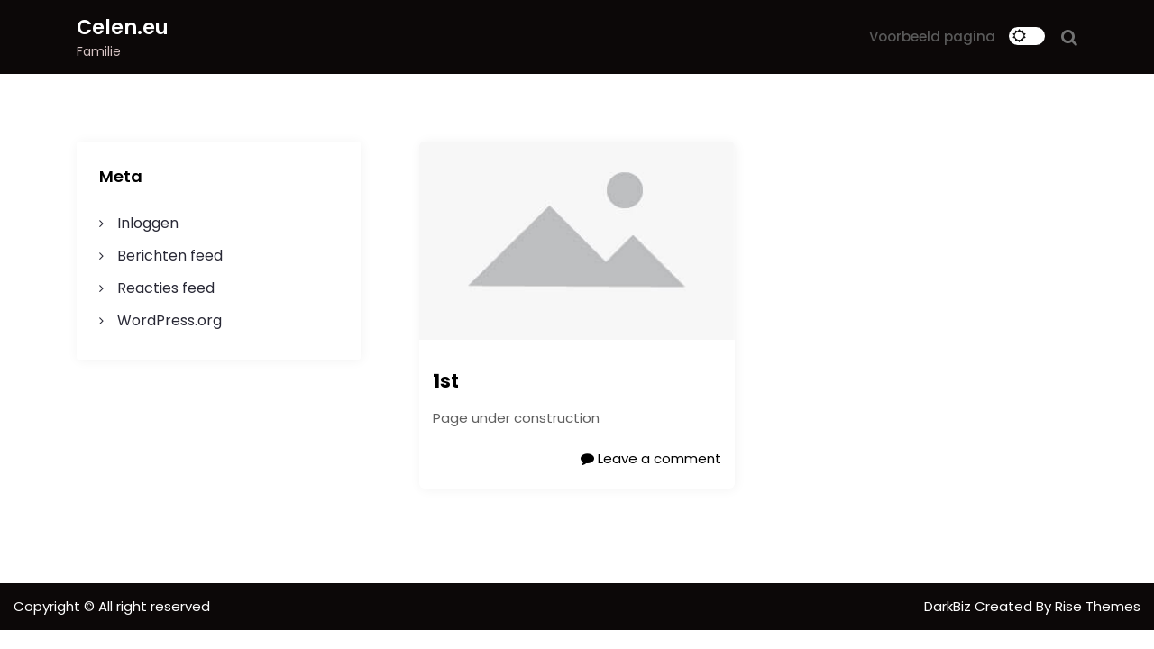

--- FILE ---
content_type: text/html; charset=UTF-8
request_url: http://www.celen.eu/
body_size: 7890
content:
<!DOCTYPE html>
<html lang="nl-NL">
<head>
 	<meta charset="UTF-8">
 	<meta name="viewport" content="width=device-width, initial-scale=1">
	<link rel="profile" href="http://gmpg.org/xfn/11">
 	<title>Celen.eu</title>
<meta name='robots' content='max-image-preview:large' />
<link rel='dns-prefetch' href='//fonts.googleapis.com' />
<link rel="alternate" type="application/rss+xml" title="Celen.eu &raquo; feed" href="http://www.celen.eu/feed/" />
<link rel="alternate" type="application/rss+xml" title="Celen.eu &raquo; reactiesfeed" href="http://www.celen.eu/comments/feed/" />
<script type="text/javascript">
/* <![CDATA[ */
window._wpemojiSettings = {"baseUrl":"https:\/\/s.w.org\/images\/core\/emoji\/15.0.3\/72x72\/","ext":".png","svgUrl":"https:\/\/s.w.org\/images\/core\/emoji\/15.0.3\/svg\/","svgExt":".svg","source":{"concatemoji":"http:\/\/www.celen.eu\/wp-includes\/js\/wp-emoji-release.min.js?ver=6.5.7"}};
/*! This file is auto-generated */
!function(i,n){var o,s,e;function c(e){try{var t={supportTests:e,timestamp:(new Date).valueOf()};sessionStorage.setItem(o,JSON.stringify(t))}catch(e){}}function p(e,t,n){e.clearRect(0,0,e.canvas.width,e.canvas.height),e.fillText(t,0,0);var t=new Uint32Array(e.getImageData(0,0,e.canvas.width,e.canvas.height).data),r=(e.clearRect(0,0,e.canvas.width,e.canvas.height),e.fillText(n,0,0),new Uint32Array(e.getImageData(0,0,e.canvas.width,e.canvas.height).data));return t.every(function(e,t){return e===r[t]})}function u(e,t,n){switch(t){case"flag":return n(e,"\ud83c\udff3\ufe0f\u200d\u26a7\ufe0f","\ud83c\udff3\ufe0f\u200b\u26a7\ufe0f")?!1:!n(e,"\ud83c\uddfa\ud83c\uddf3","\ud83c\uddfa\u200b\ud83c\uddf3")&&!n(e,"\ud83c\udff4\udb40\udc67\udb40\udc62\udb40\udc65\udb40\udc6e\udb40\udc67\udb40\udc7f","\ud83c\udff4\u200b\udb40\udc67\u200b\udb40\udc62\u200b\udb40\udc65\u200b\udb40\udc6e\u200b\udb40\udc67\u200b\udb40\udc7f");case"emoji":return!n(e,"\ud83d\udc26\u200d\u2b1b","\ud83d\udc26\u200b\u2b1b")}return!1}function f(e,t,n){var r="undefined"!=typeof WorkerGlobalScope&&self instanceof WorkerGlobalScope?new OffscreenCanvas(300,150):i.createElement("canvas"),a=r.getContext("2d",{willReadFrequently:!0}),o=(a.textBaseline="top",a.font="600 32px Arial",{});return e.forEach(function(e){o[e]=t(a,e,n)}),o}function t(e){var t=i.createElement("script");t.src=e,t.defer=!0,i.head.appendChild(t)}"undefined"!=typeof Promise&&(o="wpEmojiSettingsSupports",s=["flag","emoji"],n.supports={everything:!0,everythingExceptFlag:!0},e=new Promise(function(e){i.addEventListener("DOMContentLoaded",e,{once:!0})}),new Promise(function(t){var n=function(){try{var e=JSON.parse(sessionStorage.getItem(o));if("object"==typeof e&&"number"==typeof e.timestamp&&(new Date).valueOf()<e.timestamp+604800&&"object"==typeof e.supportTests)return e.supportTests}catch(e){}return null}();if(!n){if("undefined"!=typeof Worker&&"undefined"!=typeof OffscreenCanvas&&"undefined"!=typeof URL&&URL.createObjectURL&&"undefined"!=typeof Blob)try{var e="postMessage("+f.toString()+"("+[JSON.stringify(s),u.toString(),p.toString()].join(",")+"));",r=new Blob([e],{type:"text/javascript"}),a=new Worker(URL.createObjectURL(r),{name:"wpTestEmojiSupports"});return void(a.onmessage=function(e){c(n=e.data),a.terminate(),t(n)})}catch(e){}c(n=f(s,u,p))}t(n)}).then(function(e){for(var t in e)n.supports[t]=e[t],n.supports.everything=n.supports.everything&&n.supports[t],"flag"!==t&&(n.supports.everythingExceptFlag=n.supports.everythingExceptFlag&&n.supports[t]);n.supports.everythingExceptFlag=n.supports.everythingExceptFlag&&!n.supports.flag,n.DOMReady=!1,n.readyCallback=function(){n.DOMReady=!0}}).then(function(){return e}).then(function(){var e;n.supports.everything||(n.readyCallback(),(e=n.source||{}).concatemoji?t(e.concatemoji):e.wpemoji&&e.twemoji&&(t(e.twemoji),t(e.wpemoji)))}))}((window,document),window._wpemojiSettings);
/* ]]> */
</script>
<style id='wp-emoji-styles-inline-css' type='text/css'>

	img.wp-smiley, img.emoji {
		display: inline !important;
		border: none !important;
		box-shadow: none !important;
		height: 1em !important;
		width: 1em !important;
		margin: 0 0.07em !important;
		vertical-align: -0.1em !important;
		background: none !important;
		padding: 0 !important;
	}
</style>
<link rel='stylesheet' id='wp-block-library-css' href='http://www.celen.eu/wp-includes/css/dist/block-library/style.min.css?ver=6.5.7' type='text/css' media='all' />
<style id='wp-block-library-theme-inline-css' type='text/css'>
.wp-block-audio figcaption{color:#555;font-size:13px;text-align:center}.is-dark-theme .wp-block-audio figcaption{color:#ffffffa6}.wp-block-audio{margin:0 0 1em}.wp-block-code{border:1px solid #ccc;border-radius:4px;font-family:Menlo,Consolas,monaco,monospace;padding:.8em 1em}.wp-block-embed figcaption{color:#555;font-size:13px;text-align:center}.is-dark-theme .wp-block-embed figcaption{color:#ffffffa6}.wp-block-embed{margin:0 0 1em}.blocks-gallery-caption{color:#555;font-size:13px;text-align:center}.is-dark-theme .blocks-gallery-caption{color:#ffffffa6}.wp-block-image figcaption{color:#555;font-size:13px;text-align:center}.is-dark-theme .wp-block-image figcaption{color:#ffffffa6}.wp-block-image{margin:0 0 1em}.wp-block-pullquote{border-bottom:4px solid;border-top:4px solid;color:currentColor;margin-bottom:1.75em}.wp-block-pullquote cite,.wp-block-pullquote footer,.wp-block-pullquote__citation{color:currentColor;font-size:.8125em;font-style:normal;text-transform:uppercase}.wp-block-quote{border-left:.25em solid;margin:0 0 1.75em;padding-left:1em}.wp-block-quote cite,.wp-block-quote footer{color:currentColor;font-size:.8125em;font-style:normal;position:relative}.wp-block-quote.has-text-align-right{border-left:none;border-right:.25em solid;padding-left:0;padding-right:1em}.wp-block-quote.has-text-align-center{border:none;padding-left:0}.wp-block-quote.is-large,.wp-block-quote.is-style-large,.wp-block-quote.is-style-plain{border:none}.wp-block-search .wp-block-search__label{font-weight:700}.wp-block-search__button{border:1px solid #ccc;padding:.375em .625em}:where(.wp-block-group.has-background){padding:1.25em 2.375em}.wp-block-separator.has-css-opacity{opacity:.4}.wp-block-separator{border:none;border-bottom:2px solid;margin-left:auto;margin-right:auto}.wp-block-separator.has-alpha-channel-opacity{opacity:1}.wp-block-separator:not(.is-style-wide):not(.is-style-dots){width:100px}.wp-block-separator.has-background:not(.is-style-dots){border-bottom:none;height:1px}.wp-block-separator.has-background:not(.is-style-wide):not(.is-style-dots){height:2px}.wp-block-table{margin:0 0 1em}.wp-block-table td,.wp-block-table th{word-break:normal}.wp-block-table figcaption{color:#555;font-size:13px;text-align:center}.is-dark-theme .wp-block-table figcaption{color:#ffffffa6}.wp-block-video figcaption{color:#555;font-size:13px;text-align:center}.is-dark-theme .wp-block-video figcaption{color:#ffffffa6}.wp-block-video{margin:0 0 1em}.wp-block-template-part.has-background{margin-bottom:0;margin-top:0;padding:1.25em 2.375em}
</style>
<style id='classic-theme-styles-inline-css' type='text/css'>
/*! This file is auto-generated */
.wp-block-button__link{color:#fff;background-color:#32373c;border-radius:9999px;box-shadow:none;text-decoration:none;padding:calc(.667em + 2px) calc(1.333em + 2px);font-size:1.125em}.wp-block-file__button{background:#32373c;color:#fff;text-decoration:none}
</style>
<style id='global-styles-inline-css' type='text/css'>
body{--wp--preset--color--black: #000000;--wp--preset--color--cyan-bluish-gray: #abb8c3;--wp--preset--color--white: #ffffff;--wp--preset--color--pale-pink: #f78da7;--wp--preset--color--vivid-red: #cf2e2e;--wp--preset--color--luminous-vivid-orange: #ff6900;--wp--preset--color--luminous-vivid-amber: #fcb900;--wp--preset--color--light-green-cyan: #7bdcb5;--wp--preset--color--vivid-green-cyan: #00d084;--wp--preset--color--pale-cyan-blue: #8ed1fc;--wp--preset--color--vivid-cyan-blue: #0693e3;--wp--preset--color--vivid-purple: #9b51e0;--wp--preset--gradient--vivid-cyan-blue-to-vivid-purple: linear-gradient(135deg,rgba(6,147,227,1) 0%,rgb(155,81,224) 100%);--wp--preset--gradient--light-green-cyan-to-vivid-green-cyan: linear-gradient(135deg,rgb(122,220,180) 0%,rgb(0,208,130) 100%);--wp--preset--gradient--luminous-vivid-amber-to-luminous-vivid-orange: linear-gradient(135deg,rgba(252,185,0,1) 0%,rgba(255,105,0,1) 100%);--wp--preset--gradient--luminous-vivid-orange-to-vivid-red: linear-gradient(135deg,rgba(255,105,0,1) 0%,rgb(207,46,46) 100%);--wp--preset--gradient--very-light-gray-to-cyan-bluish-gray: linear-gradient(135deg,rgb(238,238,238) 0%,rgb(169,184,195) 100%);--wp--preset--gradient--cool-to-warm-spectrum: linear-gradient(135deg,rgb(74,234,220) 0%,rgb(151,120,209) 20%,rgb(207,42,186) 40%,rgb(238,44,130) 60%,rgb(251,105,98) 80%,rgb(254,248,76) 100%);--wp--preset--gradient--blush-light-purple: linear-gradient(135deg,rgb(255,206,236) 0%,rgb(152,150,240) 100%);--wp--preset--gradient--blush-bordeaux: linear-gradient(135deg,rgb(254,205,165) 0%,rgb(254,45,45) 50%,rgb(107,0,62) 100%);--wp--preset--gradient--luminous-dusk: linear-gradient(135deg,rgb(255,203,112) 0%,rgb(199,81,192) 50%,rgb(65,88,208) 100%);--wp--preset--gradient--pale-ocean: linear-gradient(135deg,rgb(255,245,203) 0%,rgb(182,227,212) 50%,rgb(51,167,181) 100%);--wp--preset--gradient--electric-grass: linear-gradient(135deg,rgb(202,248,128) 0%,rgb(113,206,126) 100%);--wp--preset--gradient--midnight: linear-gradient(135deg,rgb(2,3,129) 0%,rgb(40,116,252) 100%);--wp--preset--font-size--small: 13px;--wp--preset--font-size--medium: 20px;--wp--preset--font-size--large: 36px;--wp--preset--font-size--x-large: 42px;--wp--preset--spacing--20: 0.44rem;--wp--preset--spacing--30: 0.67rem;--wp--preset--spacing--40: 1rem;--wp--preset--spacing--50: 1.5rem;--wp--preset--spacing--60: 2.25rem;--wp--preset--spacing--70: 3.38rem;--wp--preset--spacing--80: 5.06rem;--wp--preset--shadow--natural: 6px 6px 9px rgba(0, 0, 0, 0.2);--wp--preset--shadow--deep: 12px 12px 50px rgba(0, 0, 0, 0.4);--wp--preset--shadow--sharp: 6px 6px 0px rgba(0, 0, 0, 0.2);--wp--preset--shadow--outlined: 6px 6px 0px -3px rgba(255, 255, 255, 1), 6px 6px rgba(0, 0, 0, 1);--wp--preset--shadow--crisp: 6px 6px 0px rgba(0, 0, 0, 1);}:where(.is-layout-flex){gap: 0.5em;}:where(.is-layout-grid){gap: 0.5em;}body .is-layout-flex{display: flex;}body .is-layout-flex{flex-wrap: wrap;align-items: center;}body .is-layout-flex > *{margin: 0;}body .is-layout-grid{display: grid;}body .is-layout-grid > *{margin: 0;}:where(.wp-block-columns.is-layout-flex){gap: 2em;}:where(.wp-block-columns.is-layout-grid){gap: 2em;}:where(.wp-block-post-template.is-layout-flex){gap: 1.25em;}:where(.wp-block-post-template.is-layout-grid){gap: 1.25em;}.has-black-color{color: var(--wp--preset--color--black) !important;}.has-cyan-bluish-gray-color{color: var(--wp--preset--color--cyan-bluish-gray) !important;}.has-white-color{color: var(--wp--preset--color--white) !important;}.has-pale-pink-color{color: var(--wp--preset--color--pale-pink) !important;}.has-vivid-red-color{color: var(--wp--preset--color--vivid-red) !important;}.has-luminous-vivid-orange-color{color: var(--wp--preset--color--luminous-vivid-orange) !important;}.has-luminous-vivid-amber-color{color: var(--wp--preset--color--luminous-vivid-amber) !important;}.has-light-green-cyan-color{color: var(--wp--preset--color--light-green-cyan) !important;}.has-vivid-green-cyan-color{color: var(--wp--preset--color--vivid-green-cyan) !important;}.has-pale-cyan-blue-color{color: var(--wp--preset--color--pale-cyan-blue) !important;}.has-vivid-cyan-blue-color{color: var(--wp--preset--color--vivid-cyan-blue) !important;}.has-vivid-purple-color{color: var(--wp--preset--color--vivid-purple) !important;}.has-black-background-color{background-color: var(--wp--preset--color--black) !important;}.has-cyan-bluish-gray-background-color{background-color: var(--wp--preset--color--cyan-bluish-gray) !important;}.has-white-background-color{background-color: var(--wp--preset--color--white) !important;}.has-pale-pink-background-color{background-color: var(--wp--preset--color--pale-pink) !important;}.has-vivid-red-background-color{background-color: var(--wp--preset--color--vivid-red) !important;}.has-luminous-vivid-orange-background-color{background-color: var(--wp--preset--color--luminous-vivid-orange) !important;}.has-luminous-vivid-amber-background-color{background-color: var(--wp--preset--color--luminous-vivid-amber) !important;}.has-light-green-cyan-background-color{background-color: var(--wp--preset--color--light-green-cyan) !important;}.has-vivid-green-cyan-background-color{background-color: var(--wp--preset--color--vivid-green-cyan) !important;}.has-pale-cyan-blue-background-color{background-color: var(--wp--preset--color--pale-cyan-blue) !important;}.has-vivid-cyan-blue-background-color{background-color: var(--wp--preset--color--vivid-cyan-blue) !important;}.has-vivid-purple-background-color{background-color: var(--wp--preset--color--vivid-purple) !important;}.has-black-border-color{border-color: var(--wp--preset--color--black) !important;}.has-cyan-bluish-gray-border-color{border-color: var(--wp--preset--color--cyan-bluish-gray) !important;}.has-white-border-color{border-color: var(--wp--preset--color--white) !important;}.has-pale-pink-border-color{border-color: var(--wp--preset--color--pale-pink) !important;}.has-vivid-red-border-color{border-color: var(--wp--preset--color--vivid-red) !important;}.has-luminous-vivid-orange-border-color{border-color: var(--wp--preset--color--luminous-vivid-orange) !important;}.has-luminous-vivid-amber-border-color{border-color: var(--wp--preset--color--luminous-vivid-amber) !important;}.has-light-green-cyan-border-color{border-color: var(--wp--preset--color--light-green-cyan) !important;}.has-vivid-green-cyan-border-color{border-color: var(--wp--preset--color--vivid-green-cyan) !important;}.has-pale-cyan-blue-border-color{border-color: var(--wp--preset--color--pale-cyan-blue) !important;}.has-vivid-cyan-blue-border-color{border-color: var(--wp--preset--color--vivid-cyan-blue) !important;}.has-vivid-purple-border-color{border-color: var(--wp--preset--color--vivid-purple) !important;}.has-vivid-cyan-blue-to-vivid-purple-gradient-background{background: var(--wp--preset--gradient--vivid-cyan-blue-to-vivid-purple) !important;}.has-light-green-cyan-to-vivid-green-cyan-gradient-background{background: var(--wp--preset--gradient--light-green-cyan-to-vivid-green-cyan) !important;}.has-luminous-vivid-amber-to-luminous-vivid-orange-gradient-background{background: var(--wp--preset--gradient--luminous-vivid-amber-to-luminous-vivid-orange) !important;}.has-luminous-vivid-orange-to-vivid-red-gradient-background{background: var(--wp--preset--gradient--luminous-vivid-orange-to-vivid-red) !important;}.has-very-light-gray-to-cyan-bluish-gray-gradient-background{background: var(--wp--preset--gradient--very-light-gray-to-cyan-bluish-gray) !important;}.has-cool-to-warm-spectrum-gradient-background{background: var(--wp--preset--gradient--cool-to-warm-spectrum) !important;}.has-blush-light-purple-gradient-background{background: var(--wp--preset--gradient--blush-light-purple) !important;}.has-blush-bordeaux-gradient-background{background: var(--wp--preset--gradient--blush-bordeaux) !important;}.has-luminous-dusk-gradient-background{background: var(--wp--preset--gradient--luminous-dusk) !important;}.has-pale-ocean-gradient-background{background: var(--wp--preset--gradient--pale-ocean) !important;}.has-electric-grass-gradient-background{background: var(--wp--preset--gradient--electric-grass) !important;}.has-midnight-gradient-background{background: var(--wp--preset--gradient--midnight) !important;}.has-small-font-size{font-size: var(--wp--preset--font-size--small) !important;}.has-medium-font-size{font-size: var(--wp--preset--font-size--medium) !important;}.has-large-font-size{font-size: var(--wp--preset--font-size--large) !important;}.has-x-large-font-size{font-size: var(--wp--preset--font-size--x-large) !important;}
.wp-block-navigation a:where(:not(.wp-element-button)){color: inherit;}
:where(.wp-block-post-template.is-layout-flex){gap: 1.25em;}:where(.wp-block-post-template.is-layout-grid){gap: 1.25em;}
:where(.wp-block-columns.is-layout-flex){gap: 2em;}:where(.wp-block-columns.is-layout-grid){gap: 2em;}
.wp-block-pullquote{font-size: 1.5em;line-height: 1.6;}
</style>
<link rel='stylesheet' id='main-style-css' href='http://www.celen.eu/wp-content/themes/darkbiz/style.css' type='text/css' media='all' />
<link rel='stylesheet' id='bootstrap-css' href='http://www.celen.eu/wp-content/themes/darkbiz/assets/css/vendor/bootstrap/bootstrap.css?ver=4.3.1' type='text/css' media='all' />
<link rel='stylesheet' id='font-awesome-css' href='http://www.celen.eu/wp-content/themes/darkbiz/assets/css/vendor/font-awesome/css/font-awesome.css?ver=4.7.0' type='text/css' media='all' />
<link rel='stylesheet' id='google-font-css' href='//fonts.googleapis.com/css?family=Poppins:400,500,600,700,800' type='text/css' media='all' />
<link rel='stylesheet' id='block-style-css' href='http://www.celen.eu/wp-content/themes/darkbiz/assets/css/blocks.css' type='text/css' media='all' />
<link rel='stylesheet' id='theme-style-css' href='http://www.celen.eu/wp-content/themes/darkbiz/assets/css/main.css' type='text/css' media='all' />
<link rel='stylesheet' id='slick-css' href='http://www.celen.eu/wp-content/themes/darkbiz/assets/css/slick.css' type='text/css' media='all' />
<script type="text/javascript" src="http://www.celen.eu/wp-includes/js/jquery/jquery.min.js?ver=3.7.1" id="jquery-core-js"></script>
<script type="text/javascript" src="http://www.celen.eu/wp-includes/js/jquery/jquery-migrate.min.js?ver=3.4.1" id="jquery-migrate-js"></script>
<link rel="https://api.w.org/" href="http://www.celen.eu/wp-json/" /><link rel="EditURI" type="application/rsd+xml" title="RSD" href="http://www.celen.eu/xmlrpc.php?rsd" />
<meta name="generator" content="WordPress 6.5.7" />
			<style type="text/css" media="all" id="darkbiz-styles">
				.banner-slider-content .inner-banner-btn a, .pagination .nav-links > *.current, ::selection, .darkbiz-main-menu > ul > li > a:after, .darkbiz-btn-primary, #infinite-handle span, ul.wc-block-grid__products li.wc-block-grid__product button, ul.wc-block-grid__products li.wc-block-grid__product .wp-block-button__link, ul.wc-block-grid__products li.wc-block-grid__product button:hover, ul.wc-block-grid__products li.wc-block-grid__product .wp-block-button__link:hover, ul.wc-block-grid__products li.wc-block-grid__product .wc-block-grid__product-onsale, .woocommerce ul.products li.product .button, .woocommerce ul.products li.product .added_to_cart.wc-forward,
				.woocommerce ul.products li.product .onsale, .single-product .product .onsale,
				 .single-product .product .entry-summary button.button, a.cart-icon span:hover, .darkbiz-dark-mode.woocommerce #review_form #respond .form-submit input,
				  .woocommerce-cart .woocommerce .cart-collaterals .cart_totals a.checkout-button.button.alt.wc-forward, 
				   .woocommerce-cart .woocommerce form.woocommerce-cart-form table button.button, .darkbiz-dark-mode .woocommerce button.button,
				   form.woocommerce-checkout div#order_review #payment button#place_order, .woocommerce .widget_price_filter .ui-slider .ui-slider-range,
					.woocommerce .widget_price_filter .ui-slider .ui-slider-handle, .widget.woocommerce.widget_price_filter .price_slider_amount .button, .widget .woocommerce-product-search button, .woocommerce ul.products li.product-category.product h2,
					  #site-navigation li.menu-item:before, div#mr-mobile-menu li.menu-item:before{
					background-color: #FC7216;				}
			.product-with-slider .darkbiz-arrow svg, .product-with-slider .darkbiz-arrow svg:hover{
					fill: #FC7216;				}
			#infinite-handle span, .darkbiz-dark-mode .woocommerce-info a:hover,
			.post-content-wrap .post-categories li a:hover, .darkbiz-post .entry-content-stat + a:hover, .darkbiz-post .darkbiz-comments a:hover, .darkbiz-bottom-header-wrapper .darkbiz-header-icons .darkbiz-search-icon, .pagination .nav-links > *, body .post-categories li a, ul.wc-block-grid__products li.wc-block-grid__product del span.woocommerce-Price-amount.amount, .woocommerce ul.products li.product a.woocommerce-LoopProduct-link del span.woocommerce-Price-amount.amount, 
			ul.wc-block-grid__products li.wc-block-grid__product del, .woocommerce ul.products li.product .star-rating, 
			ul.wc-block-grid__products li.wc-block-grid__product .wc-block-grid__product-title a:hover, 
			.single-product .product .entry-summary .product_meta > span a, .single-product .stars a, 
			.single-product .star-rating span::before, .darkbiz-dark-mode .darkbiz-main-menu > ul > li > a:hover,
			.wc-block-grid__product-rating .wc-block-grid__product-rating__stars span:before, .woocommerce-error::before,
			.single-product .product .entry-summary .star-rating span::before, .single-product .product .entry-summary a.woocommerce-review-link, 
			.woocommerce .star-rating, .woocommerce del, li.wc-layered-nav-rating a, .darkbiz-dark-mode .footer-widget ul li a:hover, 
			.woocommerce ul.products li.product-category.product h2 mark.count,  .cart-icon i:hover,
			.site-branding .site-title a:hover, .footer-bottom-section .credit-link a:hover,
			.darkbiz-dark-mode .darkbiz-post .post-title a:hover, .darkbiz-dark-mode a:hover .woocommerce-privacy-policy-link,
			.darkbiz-dark-mode .post-content-wrap p > a:hover, .darkbiz-search-icons:visited:hover,
			.darkbiz-dark-mode .comment-respond .logged-in-as a:hover, .post-navigation .nav-links > div a:hover span,
			.post-navigation .nav-links > div a .screen-reader-text:hover, .entry-meta.single .url:hover,
			.comments-area .comment-list .comment-body .comment-author cite a:hover, .woocommerce-message::before,
			.footer-widget ul li a:hover, .darkbiz-dark-mode .product-name a:hover,  .product-name a:hover, .darkbiz-dark-mode .darkbiz-main-menu > ul > li > ul li a:hover,
			.footer-widget a:hover, .wrap-breadcrumb ul li a:hover, .wrap-breadcrumb ul li a span:hover, #secondary .widget a:hover, #secondary .widget ul li a:hover,
			.woocommerce ul.products li.product a.woocommerce-LoopProduct-link .woocommerce-loop-product__title:hover,.mr-mobile-menu ul.menu > li > a:hover,
			.mr-mobile-menu ul.menu > li > a:focus, a:hover .woocommerce-privacy-policy-link, a:focus .woocommerce-privacy-policy-link{
					color: #FC7216;				}
			.pagination .nav-links > *, .darkbiz-post.sticky,
			.darkbiz-dark-mode .woocommerce-message, .darkbiz-dark-mode .woocommerce-error, .darkbiz-dark-mode .woocommerce-info, 
			.woocommerce .woocommerce-customer-details address{
					border-color: #FC7216;				}
			.site-branding .site-title, .site-branding .site-description, .site-title a{
					font-family: Poppins, sans-serif;				}
			body{
					font-family: Poppins, sans-serif;				}
			h1, h2, h3, h4, h5, h6, h1 a, h2 a, h3 a, h4 a, h5 a, h6 a{
					font-family: Poppins, sans-serif;				}
			body, body p, body div, .woocommerce-Tabs-panel, div#tab-description, .woocommerce-tabs.wc-tabs-wrapper{
					color: #5f5f5f;				}
			.darkbiz-main-menu > ul > li > a, .darkbiz-main-menu > ul > li > a, .darkbiz-search-opened .darkbiz-header-search .close, .darkbiz-search-icons, .darkbiz-search-icons:visited{
					color: #737373;				}
			body a, body a:visited{
					color: #145fa0;				}
			body a:hover{
					color: #737373;				}
			#secondary .widget-title{
					color: #000000;				}
			#secondary .widget, #secondary .widget a, #secondary .widget ul li a{
					color: #282835;				}
			.footer-widget .widget-title{
					color: #fff;				}
			.footer-top-section{
					background-color: #28292a;				}
			.footer-bottom-section{
					background-color: #0c0808;				}
			.footer-widget, .footer-widget span, .footer-widget ul li a,  #calendar_wrap #wp-calendar th, #calendar_wrap td, #calendar_wrap caption, #calendar_wrap td a,  .footer-widget ul li{
					color: #a8a8a8;				}
			.footer-bottom-section span, .footer-bottom-section .credit-link{
					color: #ffffff;				}
			.darkbiz-inner-banner-wrapper:after{
					background-color: rgba(0, 0, 0, 0.49);				}
			.darkbiz-inner-banner-wrapper .darkbiz-inner-banner .entry-title{
					color: #ffffff;				}
			.wrap-breadcrumb ul.trail-items li a:after{
					content: "\f105";				}
			.wrap-breadcrumb ul li a, .wrap-breadcrumb ul li span, .taxonomy-description p{
					color: #ffffff;				}
			body, .footer-bottom-section a, .footer-bottom-section span{
					font-size: 15px;				}
			.darkbiz-post .post-title a{
					font-size: 21px;				}
			.darkbiz-main-menu > ul > li > a{
					font-size: 15px;				}
			.footer-widget .widget-title, #secondary .widget-title{
					font-size: 18px;				}
			.footer-widget, .footer-widget p, .footer-widget span, .footer-widget ul li a, #secondary, #secondary li , #secondary li a, #secondary p {
					font-size: 16px;				}
			.darkbiz-inner-banner-wrapper .darkbiz-inner-banner .entry-title{
					font-size: 40px;				}
			.darkbiz-inner-banner-wrapper{
					min-height: 300px;				}
			.wrap-breadcrumb ul li a, .wrap-breadcrumb ul li span, .wrap-breadcrumb ul.trail-items li a:after{
					font-size: 16px;				}
			.site-branding .site-title{
					font-size: 22px;				}
			.site-branding .site-description{
					font-size: 14px;				}
			.site-branding img{
					max-width: 200px !important;				}
			.container{
					max-width: 1140px !important;				}
			
				@media (max-width: 992px) {
					body, .footer-bottom-section a, .footer-bottom-section span{
					font-size: 15px;				}
			.darkbiz-post .post-title a{
					font-size: 21px;				}
			.darkbiz-main-menu > ul > li > a{
					font-size: 15px;				}
			.footer-widget .widget-title, #secondary .widget-title{
					font-size: 18px;				}
			.footer-widget, .footer-widget p, .footer-widget span, .footer-widget ul li a, #secondary, #secondary li , #secondary li a, #secondary p {
					font-size: 16px;				}
			.darkbiz-inner-banner-wrapper .darkbiz-inner-banner .entry-title{
					font-size: 32px;				}
			.darkbiz-inner-banner-wrapper{
					min-height: 300px;				}
			.wrap-breadcrumb ul li a, .wrap-breadcrumb ul li span, .wrap-breadcrumb ul.trail-items li a:after{
					font-size: 16px;				}
			.site-branding .site-title{
					font-size: 22px;				}
			.site-branding .site-description{
					font-size: 14px;				}
			.site-branding img{
					max-width: 200px !important;				}
							}

				@media (max-width: 767px) {
					body, .footer-bottom-section a, .footer-bottom-section span{
					font-size: 15px;				}
			.darkbiz-post .post-title a{
					font-size: 21px;				}
			.darkbiz-main-menu > ul > li > a{
					font-size: 15px;				}
			.footer-widget .widget-title, #secondary .widget-title{
					font-size: 18px;				}
			.footer-widget, .footer-widget p, .footer-widget span, .footer-widget ul li a, #secondary, #secondary li , #secondary li a, #secondary p {
					font-size: 16px;				}
			.darkbiz-inner-banner-wrapper .darkbiz-inner-banner .entry-title{
					font-size: 32px;				}
			.darkbiz-inner-banner-wrapper{
					min-height: 300px;				}
			.wrap-breadcrumb ul li a, .wrap-breadcrumb ul li span, .wrap-breadcrumb ul.trail-items li a:after{
					font-size: 16px;				}
			.site-branding .site-title{
					font-size: 22px;				}
			.site-branding .site-description{
					font-size: 14px;				}
			.site-branding img{
					max-width: 200px !important;				}
							}
			</style>
			</head>
<body itemtype='https://schema.org/Blog' itemscope='itemscope' class="blog darkbiz-left-sidebar" >
				<a class="skip-link screen-reader-text" href="#content">
				Skip to content			</a>
						<header id="masthead" itemtype='https://schema.org/WPHeader' itemscope='itemscope' role='banner'  class="darkbiz-site-header">
			<div class="darkbiz-bottom-header-wrapper">
	<div class="container">
		<section class="darkbiz-bottom-header">

			<div class="darkbiz-header-search">


				<button class="circular-focus screen-reader-text" data-goto=".darkbiz-header-search .darkbiz-toggle-search">Circular focus</button>

				<form role="search" method="get" class="search-form" action="http://www.celen.eu/">	
	<label>
		<span class="screen-reader-text">Search for:</span>
		<input 
			type="search" 
			class="search-field" 
			placeholder="Search..." 
	    	value="" 
	    	name="s"
    	/>
	</label>
	<button type="submit" class="search-submit">
		<span class="screen-reader-text">
			Search			
		</span>
		<i class="fa fa-search"></i>
	</button>
</form>
				<button type="button" class="close darkbiz-toggle-search">
					<i class="fa fa-times" aria-hidden="true"></i>
				</button>

				<button class="circular-focus screen-reader-text" data-goto=".darkbiz-header-search .search-field">Circular focus</button>

			</div>
			
			<div class="site-branding">
				<div>
										<div>
													<p class="site-title"><a href="http://www.celen.eu/" rel="home">Celen.eu</a></p>
														<p class="site-description">Familie </p>
											</div>
				</div>
			</div>

			<div class="darkbiz-navigation-n-options">
				<nav class="darkbiz-main-menu" id="site-navigation">
					<div id="primary-menu" class="navigation clearfix"><ul>
<li class="page_item page-item-2"><a href="http://www.celen.eu/voorbeeld-pagina/">Voorbeeld pagina</a></li>
</ul></div>
				</nav>
				        <a href="#" class="darkbiz-switch-wrapper">
            <label class="darkbiz-switch">
            <input type="checkbox" >
            <span class="darkbiz-slider round"></span>
            </label>
        </a>
    			
					
		<div class="darkbiz-header-icons">
			<a href="#" class="darkbiz-search-icons darkbiz-toggle-search">
				<i class="fa fa-search"></i>
			</a>
		</div>
			<button class="menu-toggler" id="menu-icon">
			<span></span>
			<span></span>
			<span></span>
			<span></span>
		</button>
				</div>				
		 
		</section>

	</div>
</div>
<!-- nav bar section end -->			</header>
			<div class="container" id="content">
	<div class="row">
		<div class="col-md-8 col-lg-8 content-order">
			<div id="primary" class="content-area">
				<main id="main" class="site-main ">
									<div class="row" id="load-more">
													<div class="col-12 col-sm-6">
								<article itemtype='https://schema.org/CreativeWork' itemscope='itemscope' id="post-1" class="darkbiz-post post-1 post type-post status-publish format-standard hentry category-geen-categorie" >
	<a href="http://www.celen.eu/hallo-wereld/">		
		<div class="image-full post-image" style="background-image: url( '') , url('http://www.celen.eu/wp-content/themes/darkbiz/assets/img/default-image.jpg' )">
										</div>	
	</a>
	
	<div class="post-content-wrap">		
					<h2 class="post-title">
									<a href="http://www.celen.eu/hallo-wereld/">
						1st					</a>
							</h2>
					
	<p>Page under construction &nbsp;</p>
<span class="darkbiz-comments"><a href="http://www.celen.eu/hallo-wereld/#respond"><i class="fa fa-comment"></i> Leave a comment</a></span>	</div>
</article>							</div>
											</div>

										
								
				</main><!-- .site-main -->
			</div><!-- .content-area -->
		</div>
					<div class="col-md-4 col-lg-4 sidebar-order">
					<aside id="secondary" class="widget-area">
		<section id="meta-2" class="widget widget_meta"><h2 class="widget-title">Meta</h2>
		<ul>
						<li><a href="http://www.celen.eu/wp-login.php">Inloggen</a></li>
			<li><a href="http://www.celen.eu/feed/">Berichten feed</a></li>
			<li><a href="http://www.celen.eu/comments/feed/">Reacties feed</a></li>

			<li><a href="https://wordpress.org/">WordPress.org</a></li>
		</ul>

		</section>	</aside><!-- #secondary -->

			</div>
			</div>
</div>		
	<section class="site-footer footer-area">

		
	    <!-- footer divider line -->
	    <div class="footer-divider w-100"></div>
	    		    <footer itemtype='https://schema.org/WPFooter' itemscope='itemscope' role='contentinfo' class="footer-bottom-section py-3">
		        <div class="container-fluid">
		             <!-- footer bottom section -->
		             <div class="row justify-content-between">
		             	 <div class="col-xs-12 col-sm-4">
  	<span id="darkbiz-copyright">
         	Copyright &copy; All right reserved  	</span>	                 	
 </div> <div class="col-xs-12 col-sm-4 darkbiz-social-link-footer darkbiz-social-menu">
 	 </div>
<div class="col-xs-12 col-sm-4 credit-link">
	<a href="//risethemes.com/downloads/darkbiz" target="_blank">
		DarkBiz	</a>
	Created By 	<a href="//www.risethemes.com" target="_blank">
		Rise Themes	</a>
</div>		            </div> <!-- footer-bottom -->
		        </div><!-- container -->
		    </footer><!-- footer- copyright -->
			</section><!-- section -->

	 	<script type="text/javascript" src="http://www.celen.eu/wp-content/themes/darkbiz/assets/js/slick.js" id="slick-js"></script>
<script type="text/javascript" src="http://www.celen.eu/wp-content/themes/darkbiz/assets/js/jquery-sticky.js" id="jquery-sticky-js"></script>
<script type="text/javascript" src="http://www.celen.eu/wp-content/themes/darkbiz/assets/js/darkmode-toggle.js" id="darkmode-toggle-js"></script>
<script type="text/javascript" src="http://www.celen.eu/wp-content/themes/darkbiz/assets/js/main.js" id="theme-script-js"></script>
 </body>
 </html>